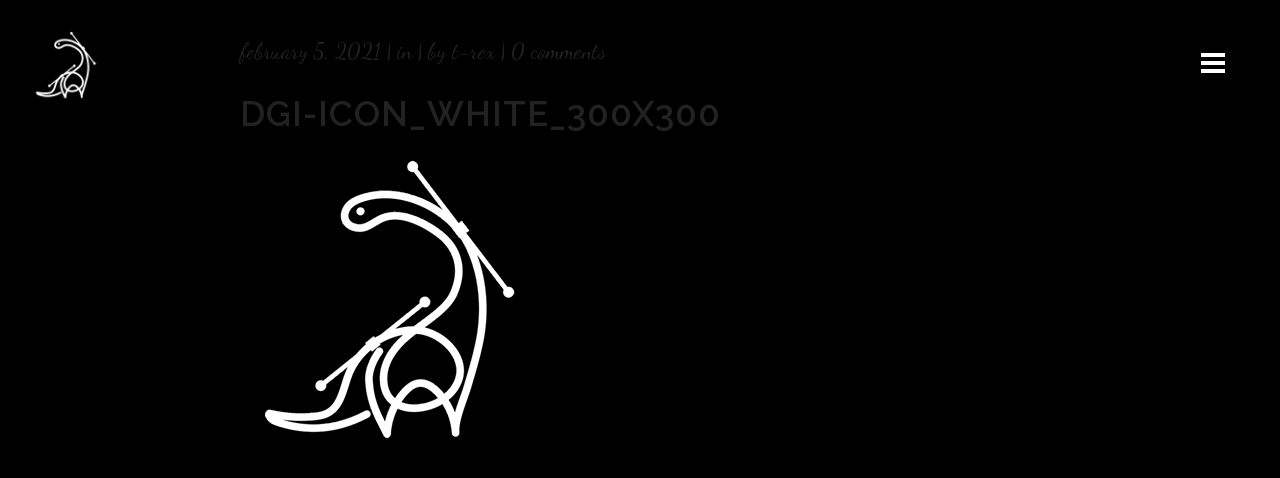

--- FILE ---
content_type: text/html; charset=UTF-8
request_url: https://designosaur.graphics/dgi-icon_white_300x300/
body_size: 10972
content:
<!DOCTYPE html>
<html dir="ltr" lang="en-US" prefix="og: https://ogp.me/ns#">
<head>
	<meta charset="UTF-8"/>
	
	<link rel="profile" href="http://gmpg.org/xfn/11"/>
		
				<meta name=viewport content="width=device-width,initial-scale=1,user-scalable=no">
			
	<title>DGi-Icon_White_300x300 » Designosaur Graphics</title>
	<style>img:is([sizes="auto" i], [sizes^="auto," i]) { contain-intrinsic-size: 3000px 1500px }</style>
	
		<!-- All in One SEO 4.9.0 - aioseo.com -->
	<meta name="robots" content="max-image-preview:large" />
	<meta name="author" content="T-rex"/>
	<meta name="p:domain_verify" content="014406fa4d77016ccfc8bc37bd6646bd" />
	<link rel="canonical" href="https://designosaur.graphics/dgi-icon_white_300x300/" />
	<meta name="generator" content="All in One SEO (AIOSEO) 4.9.0" />
		<meta property="og:locale" content="en_US" />
		<meta property="og:site_name" content="Designosaur Graphics » Always Evolving. Always Creative." />
		<meta property="og:type" content="article" />
		<meta property="og:title" content="DGi-Icon_White_300x300 » Designosaur Graphics" />
		<meta property="og:url" content="https://designosaur.graphics/dgi-icon_white_300x300/" />
		<meta property="fb:app_id" content="348525073074132" />
		<meta property="fb:admins" content="739720465" />
		<meta property="og:image" content="https://designosaur.graphics/wp-content/uploads/2021/03/New-Website_Featured-Image.jpg" />
		<meta property="og:image:secure_url" content="https://designosaur.graphics/wp-content/uploads/2021/03/New-Website_Featured-Image.jpg" />
		<meta property="og:image:width" content="1600" />
		<meta property="og:image:height" content="843" />
		<meta property="article:published_time" content="2021-02-05T08:00:06+00:00" />
		<meta property="article:modified_time" content="2021-02-05T08:00:06+00:00" />
		<meta property="article:publisher" content="https://www.facebook.com/DesignosaurGraphics" />
		<meta name="twitter:card" content="summary" />
		<meta name="twitter:site" content="@DesignosaurG" />
		<meta name="twitter:title" content="DGi-Icon_White_300x300 » Designosaur Graphics" />
		<meta name="twitter:image" content="https://designosaur.graphics/wp-content/uploads/2021/03/DGI-B.jpeg" />
		<script type="application/ld+json" class="aioseo-schema">
			{"@context":"https:\/\/schema.org","@graph":[{"@type":"BreadcrumbList","@id":"https:\/\/designosaur.graphics\/dgi-icon_white_300x300\/#breadcrumblist","itemListElement":[{"@type":"ListItem","@id":"https:\/\/designosaur.graphics#listItem","position":1,"name":"Home","item":"https:\/\/designosaur.graphics","nextItem":{"@type":"ListItem","@id":"https:\/\/designosaur.graphics\/dgi-icon_white_300x300\/#listItem","name":"DGi-Icon_White_300x300"}},{"@type":"ListItem","@id":"https:\/\/designosaur.graphics\/dgi-icon_white_300x300\/#listItem","position":2,"name":"DGi-Icon_White_300x300","previousItem":{"@type":"ListItem","@id":"https:\/\/designosaur.graphics#listItem","name":"Home"}}]},{"@type":"ItemPage","@id":"https:\/\/designosaur.graphics\/dgi-icon_white_300x300\/#itempage","url":"https:\/\/designosaur.graphics\/dgi-icon_white_300x300\/","name":"DGi-Icon_White_300x300 \u00bb Designosaur Graphics","inLanguage":"en-US","isPartOf":{"@id":"https:\/\/designosaur.graphics\/#website"},"breadcrumb":{"@id":"https:\/\/designosaur.graphics\/dgi-icon_white_300x300\/#breadcrumblist"},"author":{"@id":"https:\/\/designosaur.graphics\/author\/t-rex\/#author"},"creator":{"@id":"https:\/\/designosaur.graphics\/author\/t-rex\/#author"},"datePublished":"2021-02-05T08:00:06+08:00","dateModified":"2021-02-05T08:00:06+08:00"},{"@type":"Organization","@id":"https:\/\/designosaur.graphics\/#organization","name":"Designosaur Graphics","description":"Always Evolving. Always Creative.","url":"https:\/\/designosaur.graphics\/","telephone":"+63287273136","logo":{"@type":"ImageObject","url":"https:\/\/designosaur.graphics\/wp-content\/uploads\/2021\/02\/DGi-Icon_White_300x300.png","@id":"https:\/\/designosaur.graphics\/dgi-icon_white_300x300\/#organizationLogo"},"image":{"@id":"https:\/\/designosaur.graphics\/dgi-icon_white_300x300\/#organizationLogo"},"sameAs":["https:\/\/www.instagram.com\/designosaur_graphics\/","https:\/\/www.pinterest.ph\/designosaurg\/","https:\/\/www.linkedin.com\/company\/designosaurgraphics"]},{"@type":"Person","@id":"https:\/\/designosaur.graphics\/author\/t-rex\/#author","url":"https:\/\/designosaur.graphics\/author\/t-rex\/","name":"T-rex","image":{"@type":"ImageObject","@id":"https:\/\/designosaur.graphics\/dgi-icon_white_300x300\/#authorImage","url":"https:\/\/secure.gravatar.com\/avatar\/4b3f431174dc872054f58af47b341131e3f3cfa3b9b7d93c384e6c1f371b3d19?s=96&d=mm&r=g","width":96,"height":96,"caption":"T-rex"}},{"@type":"WebSite","@id":"https:\/\/designosaur.graphics\/#website","url":"https:\/\/designosaur.graphics\/","name":"Designosaur Graphics","description":"Always Evolving. Always Creative.","inLanguage":"en-US","publisher":{"@id":"https:\/\/designosaur.graphics\/#organization"}}]}
		</script>
		<!-- All in One SEO -->

<link rel='dns-prefetch' href='//fonts.googleapis.com' />
<link rel="alternate" type="application/rss+xml" title="Designosaur Graphics &raquo; Feed" href="https://designosaur.graphics/feed/" />
<link rel="alternate" type="application/rss+xml" title="Designosaur Graphics &raquo; Comments Feed" href="https://designosaur.graphics/comments/feed/" />
<link rel='stylesheet' id='layerslider-css' href='https://designosaur.graphics/wp-content/plugins/LayerSlider/assets/static/layerslider/css/layerslider.css?ver=6.11.2' type='text/css' media='all' />
<link rel='stylesheet' id='ls-google-fonts-css' href='https://fonts.googleapis.com/css?family=Montserrat:regular,700,900,100,200,300%7COpen+Sans:300,400%7CPoppins:300,regular,500,600,700%7CRoboto+Slab:regular&#038;subset=latin%2Clatin-ext' type='text/css' media='all' />
<link rel='stylesheet' id='wp-block-library-css' href='https://designosaur.graphics/wp-includes/css/dist/block-library/style.min.css?ver=6.8.3' type='text/css' media='all' />
<style id='classic-theme-styles-inline-css' type='text/css'>
/*! This file is auto-generated */
.wp-block-button__link{color:#fff;background-color:#32373c;border-radius:9999px;box-shadow:none;text-decoration:none;padding:calc(.667em + 2px) calc(1.333em + 2px);font-size:1.125em}.wp-block-file__button{background:#32373c;color:#fff;text-decoration:none}
</style>
<link rel='stylesheet' id='aioseo/css/src/vue/standalone/blocks/table-of-contents/global.scss-css' href='https://designosaur.graphics/wp-content/plugins/all-in-one-seo-pack/dist/Lite/assets/css/table-of-contents/global.e90f6d47.css?ver=4.9.0' type='text/css' media='all' />
<style id='global-styles-inline-css' type='text/css'>
:root{--wp--preset--aspect-ratio--square: 1;--wp--preset--aspect-ratio--4-3: 4/3;--wp--preset--aspect-ratio--3-4: 3/4;--wp--preset--aspect-ratio--3-2: 3/2;--wp--preset--aspect-ratio--2-3: 2/3;--wp--preset--aspect-ratio--16-9: 16/9;--wp--preset--aspect-ratio--9-16: 9/16;--wp--preset--color--black: #000000;--wp--preset--color--cyan-bluish-gray: #abb8c3;--wp--preset--color--white: #ffffff;--wp--preset--color--pale-pink: #f78da7;--wp--preset--color--vivid-red: #cf2e2e;--wp--preset--color--luminous-vivid-orange: #ff6900;--wp--preset--color--luminous-vivid-amber: #fcb900;--wp--preset--color--light-green-cyan: #7bdcb5;--wp--preset--color--vivid-green-cyan: #00d084;--wp--preset--color--pale-cyan-blue: #8ed1fc;--wp--preset--color--vivid-cyan-blue: #0693e3;--wp--preset--color--vivid-purple: #9b51e0;--wp--preset--gradient--vivid-cyan-blue-to-vivid-purple: linear-gradient(135deg,rgba(6,147,227,1) 0%,rgb(155,81,224) 100%);--wp--preset--gradient--light-green-cyan-to-vivid-green-cyan: linear-gradient(135deg,rgb(122,220,180) 0%,rgb(0,208,130) 100%);--wp--preset--gradient--luminous-vivid-amber-to-luminous-vivid-orange: linear-gradient(135deg,rgba(252,185,0,1) 0%,rgba(255,105,0,1) 100%);--wp--preset--gradient--luminous-vivid-orange-to-vivid-red: linear-gradient(135deg,rgba(255,105,0,1) 0%,rgb(207,46,46) 100%);--wp--preset--gradient--very-light-gray-to-cyan-bluish-gray: linear-gradient(135deg,rgb(238,238,238) 0%,rgb(169,184,195) 100%);--wp--preset--gradient--cool-to-warm-spectrum: linear-gradient(135deg,rgb(74,234,220) 0%,rgb(151,120,209) 20%,rgb(207,42,186) 40%,rgb(238,44,130) 60%,rgb(251,105,98) 80%,rgb(254,248,76) 100%);--wp--preset--gradient--blush-light-purple: linear-gradient(135deg,rgb(255,206,236) 0%,rgb(152,150,240) 100%);--wp--preset--gradient--blush-bordeaux: linear-gradient(135deg,rgb(254,205,165) 0%,rgb(254,45,45) 50%,rgb(107,0,62) 100%);--wp--preset--gradient--luminous-dusk: linear-gradient(135deg,rgb(255,203,112) 0%,rgb(199,81,192) 50%,rgb(65,88,208) 100%);--wp--preset--gradient--pale-ocean: linear-gradient(135deg,rgb(255,245,203) 0%,rgb(182,227,212) 50%,rgb(51,167,181) 100%);--wp--preset--gradient--electric-grass: linear-gradient(135deg,rgb(202,248,128) 0%,rgb(113,206,126) 100%);--wp--preset--gradient--midnight: linear-gradient(135deg,rgb(2,3,129) 0%,rgb(40,116,252) 100%);--wp--preset--font-size--small: 13px;--wp--preset--font-size--medium: 20px;--wp--preset--font-size--large: 36px;--wp--preset--font-size--x-large: 42px;--wp--preset--spacing--20: 0.44rem;--wp--preset--spacing--30: 0.67rem;--wp--preset--spacing--40: 1rem;--wp--preset--spacing--50: 1.5rem;--wp--preset--spacing--60: 2.25rem;--wp--preset--spacing--70: 3.38rem;--wp--preset--spacing--80: 5.06rem;--wp--preset--shadow--natural: 6px 6px 9px rgba(0, 0, 0, 0.2);--wp--preset--shadow--deep: 12px 12px 50px rgba(0, 0, 0, 0.4);--wp--preset--shadow--sharp: 6px 6px 0px rgba(0, 0, 0, 0.2);--wp--preset--shadow--outlined: 6px 6px 0px -3px rgba(255, 255, 255, 1), 6px 6px rgba(0, 0, 0, 1);--wp--preset--shadow--crisp: 6px 6px 0px rgba(0, 0, 0, 1);}:where(.is-layout-flex){gap: 0.5em;}:where(.is-layout-grid){gap: 0.5em;}body .is-layout-flex{display: flex;}.is-layout-flex{flex-wrap: wrap;align-items: center;}.is-layout-flex > :is(*, div){margin: 0;}body .is-layout-grid{display: grid;}.is-layout-grid > :is(*, div){margin: 0;}:where(.wp-block-columns.is-layout-flex){gap: 2em;}:where(.wp-block-columns.is-layout-grid){gap: 2em;}:where(.wp-block-post-template.is-layout-flex){gap: 1.25em;}:where(.wp-block-post-template.is-layout-grid){gap: 1.25em;}.has-black-color{color: var(--wp--preset--color--black) !important;}.has-cyan-bluish-gray-color{color: var(--wp--preset--color--cyan-bluish-gray) !important;}.has-white-color{color: var(--wp--preset--color--white) !important;}.has-pale-pink-color{color: var(--wp--preset--color--pale-pink) !important;}.has-vivid-red-color{color: var(--wp--preset--color--vivid-red) !important;}.has-luminous-vivid-orange-color{color: var(--wp--preset--color--luminous-vivid-orange) !important;}.has-luminous-vivid-amber-color{color: var(--wp--preset--color--luminous-vivid-amber) !important;}.has-light-green-cyan-color{color: var(--wp--preset--color--light-green-cyan) !important;}.has-vivid-green-cyan-color{color: var(--wp--preset--color--vivid-green-cyan) !important;}.has-pale-cyan-blue-color{color: var(--wp--preset--color--pale-cyan-blue) !important;}.has-vivid-cyan-blue-color{color: var(--wp--preset--color--vivid-cyan-blue) !important;}.has-vivid-purple-color{color: var(--wp--preset--color--vivid-purple) !important;}.has-black-background-color{background-color: var(--wp--preset--color--black) !important;}.has-cyan-bluish-gray-background-color{background-color: var(--wp--preset--color--cyan-bluish-gray) !important;}.has-white-background-color{background-color: var(--wp--preset--color--white) !important;}.has-pale-pink-background-color{background-color: var(--wp--preset--color--pale-pink) !important;}.has-vivid-red-background-color{background-color: var(--wp--preset--color--vivid-red) !important;}.has-luminous-vivid-orange-background-color{background-color: var(--wp--preset--color--luminous-vivid-orange) !important;}.has-luminous-vivid-amber-background-color{background-color: var(--wp--preset--color--luminous-vivid-amber) !important;}.has-light-green-cyan-background-color{background-color: var(--wp--preset--color--light-green-cyan) !important;}.has-vivid-green-cyan-background-color{background-color: var(--wp--preset--color--vivid-green-cyan) !important;}.has-pale-cyan-blue-background-color{background-color: var(--wp--preset--color--pale-cyan-blue) !important;}.has-vivid-cyan-blue-background-color{background-color: var(--wp--preset--color--vivid-cyan-blue) !important;}.has-vivid-purple-background-color{background-color: var(--wp--preset--color--vivid-purple) !important;}.has-black-border-color{border-color: var(--wp--preset--color--black) !important;}.has-cyan-bluish-gray-border-color{border-color: var(--wp--preset--color--cyan-bluish-gray) !important;}.has-white-border-color{border-color: var(--wp--preset--color--white) !important;}.has-pale-pink-border-color{border-color: var(--wp--preset--color--pale-pink) !important;}.has-vivid-red-border-color{border-color: var(--wp--preset--color--vivid-red) !important;}.has-luminous-vivid-orange-border-color{border-color: var(--wp--preset--color--luminous-vivid-orange) !important;}.has-luminous-vivid-amber-border-color{border-color: var(--wp--preset--color--luminous-vivid-amber) !important;}.has-light-green-cyan-border-color{border-color: var(--wp--preset--color--light-green-cyan) !important;}.has-vivid-green-cyan-border-color{border-color: var(--wp--preset--color--vivid-green-cyan) !important;}.has-pale-cyan-blue-border-color{border-color: var(--wp--preset--color--pale-cyan-blue) !important;}.has-vivid-cyan-blue-border-color{border-color: var(--wp--preset--color--vivid-cyan-blue) !important;}.has-vivid-purple-border-color{border-color: var(--wp--preset--color--vivid-purple) !important;}.has-vivid-cyan-blue-to-vivid-purple-gradient-background{background: var(--wp--preset--gradient--vivid-cyan-blue-to-vivid-purple) !important;}.has-light-green-cyan-to-vivid-green-cyan-gradient-background{background: var(--wp--preset--gradient--light-green-cyan-to-vivid-green-cyan) !important;}.has-luminous-vivid-amber-to-luminous-vivid-orange-gradient-background{background: var(--wp--preset--gradient--luminous-vivid-amber-to-luminous-vivid-orange) !important;}.has-luminous-vivid-orange-to-vivid-red-gradient-background{background: var(--wp--preset--gradient--luminous-vivid-orange-to-vivid-red) !important;}.has-very-light-gray-to-cyan-bluish-gray-gradient-background{background: var(--wp--preset--gradient--very-light-gray-to-cyan-bluish-gray) !important;}.has-cool-to-warm-spectrum-gradient-background{background: var(--wp--preset--gradient--cool-to-warm-spectrum) !important;}.has-blush-light-purple-gradient-background{background: var(--wp--preset--gradient--blush-light-purple) !important;}.has-blush-bordeaux-gradient-background{background: var(--wp--preset--gradient--blush-bordeaux) !important;}.has-luminous-dusk-gradient-background{background: var(--wp--preset--gradient--luminous-dusk) !important;}.has-pale-ocean-gradient-background{background: var(--wp--preset--gradient--pale-ocean) !important;}.has-electric-grass-gradient-background{background: var(--wp--preset--gradient--electric-grass) !important;}.has-midnight-gradient-background{background: var(--wp--preset--gradient--midnight) !important;}.has-small-font-size{font-size: var(--wp--preset--font-size--small) !important;}.has-medium-font-size{font-size: var(--wp--preset--font-size--medium) !important;}.has-large-font-size{font-size: var(--wp--preset--font-size--large) !important;}.has-x-large-font-size{font-size: var(--wp--preset--font-size--x-large) !important;}
:where(.wp-block-post-template.is-layout-flex){gap: 1.25em;}:where(.wp-block-post-template.is-layout-grid){gap: 1.25em;}
:where(.wp-block-columns.is-layout-flex){gap: 2em;}:where(.wp-block-columns.is-layout-grid){gap: 2em;}
:root :where(.wp-block-pullquote){font-size: 1.5em;line-height: 1.6;}
</style>
<link rel='stylesheet' id='contact-form-7-css' href='https://designosaur.graphics/wp-content/plugins/contact-form-7/includes/css/styles.css?ver=6.1.3' type='text/css' media='all' />
<link rel='stylesheet' id='mediaelement-css' href='https://designosaur.graphics/wp-includes/js/mediaelement/mediaelementplayer-legacy.min.css?ver=4.2.17' type='text/css' media='all' />
<link rel='stylesheet' id='wp-mediaelement-css' href='https://designosaur.graphics/wp-includes/js/mediaelement/wp-mediaelement.min.css?ver=6.8.3' type='text/css' media='all' />
<link rel='stylesheet' id='borderland-default-style-css' href='https://designosaur.graphics/wp-content/themes/borderland/style.css?ver=6.8.3' type='text/css' media='all' />
<link rel='stylesheet' id='borderland-stylesheet-css' href='https://designosaur.graphics/wp-content/themes/borderland/css/stylesheet.min.css?ver=6.8.3' type='text/css' media='all' />
<!--[if IE 9]>
<link rel='stylesheet' id='borderland-ie9-style-css' href='https://designosaur.graphics/wp-content/themes/borderland/css/ie9_stylesheet.css?ver=6.8.3' type='text/css' media='all' />
<![endif]-->
<link rel='stylesheet' id='borderland-mac-style-css' href='https://designosaur.graphics/wp-content/themes/borderland/css/mac_stylesheet.css?ver=6.8.3' type='text/css' media='all' />
<link rel='stylesheet' id='borderland-webkit-style-css' href='https://designosaur.graphics/wp-content/themes/borderland/css/webkit_stylesheet.css?ver=6.8.3' type='text/css' media='all' />
<link rel='stylesheet' id='borderland-responsive-css' href='https://designosaur.graphics/wp-content/themes/borderland/css/responsive.min.css?ver=6.8.3' type='text/css' media='all' />
<link rel='stylesheet' id='borderland-font_awesome-css' href='https://designosaur.graphics/wp-content/themes/borderland/css/font-awesome/css/font-awesome.min.css?ver=6.8.3' type='text/css' media='all' />
<link rel='stylesheet' id='borderland-font_elegant-css' href='https://designosaur.graphics/wp-content/themes/borderland/css/elegant-icons/style.min.css?ver=6.8.3' type='text/css' media='all' />
<link rel='stylesheet' id='borderland-ion_icons-css' href='https://designosaur.graphics/wp-content/themes/borderland/css/ion-icons/css/ionicons.min.css?ver=6.8.3' type='text/css' media='all' />
<link rel='stylesheet' id='borderland-linea_icons-css' href='https://designosaur.graphics/wp-content/themes/borderland/css/linea-icons/style.css?ver=6.8.3' type='text/css' media='all' />
<link rel='stylesheet' id='borderland-style-dynamic-css' href='https://designosaur.graphics/wp-content/themes/borderland/css/style_dynamic.css?ver=1747132683' type='text/css' media='all' />
<link rel='stylesheet' id='borderland-style-dynamic-responsive-css' href='https://designosaur.graphics/wp-content/themes/borderland/css/style_dynamic_responsive.css?ver=1747132683' type='text/css' media='all' />
<style id='borderland-style-dynamic-responsive-inline-css' type='text/css'>
.moving-mouse-holder {
  margin: auto;
  margin-top: 16px;
  width: 16px;
}

.moving-mouse-holder .mouse {
  width: 16px;
  height: 30px;
  position: relative;
  right: 0;
  border-radius: 15px;
  border: 2px solid #ffffff;
}

.moving-mouse-holder .mouse-button {
  background-color: #ffffff;
  width: 4px;
  height: 10px;
  border-radius: 2px;
  position: absolute;
  top: 6px;
  left: 50%;
  margin: 0 0 0 -2px;
  animation: mouse-scroll 1s infinite alternate;
}



@keyframes mouse-scroll {
  to {
    transform: translate(0, 7px) scale(1, 0.7);
  }
</style>
<link rel='stylesheet' id='js_composer_front-css' href='https://designosaur.graphics/wp-content/plugins/js_composer/assets/css/js_composer.min.css?ver=8.4.1' type='text/css' media='all' />
<link rel='stylesheet' id='borderland-google-fonts-css' href='https://fonts.googleapis.com/css?family=Open+Sans%3A100%2C100i%2C200%2C200i%2C300%2C300i%2C400%2C400i%2C500%2C500i%2C600%2C600i%2C700%2C700i%2C800%2C800i%2C900%2C900i%7CRaleway%3A100%2C100i%2C200%2C200i%2C300%2C300i%2C400%2C400i%2C500%2C500i%2C600%2C600i%2C700%2C700i%2C800%2C800i%2C900%2C900i%7CDancing+Script%3A100%2C100i%2C200%2C200i%2C300%2C300i%2C400%2C400i%2C500%2C500i%2C600%2C600i%2C700%2C700i%2C800%2C800i%2C900%2C900i%7CLato%3A100%2C100i%2C200%2C200i%2C300%2C300i%2C400%2C400i%2C500%2C500i%2C600%2C600i%2C700%2C700i%2C800%2C800i%2C900%2C900i%7CPermanent+Marker%3A100%2C100i%2C200%2C200i%2C300%2C300i%2C400%2C400i%2C500%2C500i%2C600%2C600i%2C700%2C700i%2C800%2C800i%2C900%2C900i%7CRoboto+Slab%3A100%2C100i%2C200%2C200i%2C300%2C300i%2C400%2C400i%2C500%2C500i%2C600%2C600i%2C700%2C700i%2C800%2C800i%2C900%2C900i%7COswald%3A100%2C100i%2C200%2C200i%2C300%2C300i%2C400%2C400i%2C500%2C500i%2C600%2C600i%2C700%2C700i%2C800%2C800i%2C900%2C900i&#038;subset=latin%2Clatin-ext&#038;ver=1.0.0' type='text/css' media='all' />
<script type="text/javascript" src="https://designosaur.graphics/wp-includes/js/jquery/jquery.min.js?ver=3.7.1" id="jquery-core-js"></script>
<script type="text/javascript" src="https://designosaur.graphics/wp-includes/js/jquery/jquery-migrate.min.js?ver=3.4.1" id="jquery-migrate-js"></script>
<script type="text/javascript" id="layerslider-utils-js-extra">
/* <![CDATA[ */
var LS_Meta = {"v":"6.11.2","fixGSAP":"1"};
/* ]]> */
</script>
<script type="text/javascript" src="https://designosaur.graphics/wp-content/plugins/LayerSlider/assets/static/layerslider/js/layerslider.utils.js?ver=6.11.2" id="layerslider-utils-js"></script>
<script type="text/javascript" src="https://designosaur.graphics/wp-content/plugins/LayerSlider/assets/static/layerslider/js/layerslider.kreaturamedia.jquery.js?ver=6.11.2" id="layerslider-js"></script>
<script type="text/javascript" src="https://designosaur.graphics/wp-content/plugins/LayerSlider/assets/static/layerslider/js/layerslider.transitions.js?ver=6.11.2" id="layerslider-transitions-js"></script>
<script></script><meta name="generator" content="Powered by LayerSlider 6.11.2 - Multi-Purpose, Responsive, Parallax, Mobile-Friendly Slider Plugin for WordPress." />
<!-- LayerSlider updates and docs at: https://layerslider.kreaturamedia.com -->
<link rel="https://api.w.org/" href="https://designosaur.graphics/wp-json/" /><link rel="alternate" title="JSON" type="application/json" href="https://designosaur.graphics/wp-json/wp/v2/media/54817" /><link rel="EditURI" type="application/rsd+xml" title="RSD" href="https://designosaur.graphics/xmlrpc.php?rsd" />
<meta name="generator" content="WordPress 6.8.3" />
<link rel='shortlink' href='https://designosaur.graphics/?p=54817' />
<link rel="alternate" title="oEmbed (JSON)" type="application/json+oembed" href="https://designosaur.graphics/wp-json/oembed/1.0/embed?url=https%3A%2F%2Fdesignosaur.graphics%2Fdgi-icon_white_300x300%2F" />
<link rel="alternate" title="oEmbed (XML)" type="text/xml+oembed" href="https://designosaur.graphics/wp-json/oembed/1.0/embed?url=https%3A%2F%2Fdesignosaur.graphics%2Fdgi-icon_white_300x300%2F&#038;format=xml" />
<link rel="alternate" href="https://designosaur.graphics/dgi-icon_white_300x300/" hreflang="x-default" /><style type="text/css">.recentcomments a{display:inline !important;padding:0 !important;margin:0 !important;}</style><meta name="generator" content="Powered by WPBakery Page Builder - drag and drop page builder for WordPress."/>
<link rel="icon" href="https://designosaur.graphics/wp-content/uploads/2020/09/cropped-ms-icon-310x310-2-32x32.png" sizes="32x32" />
<link rel="icon" href="https://designosaur.graphics/wp-content/uploads/2020/09/cropped-ms-icon-310x310-2-192x192.png" sizes="192x192" />
<link rel="apple-touch-icon" href="https://designosaur.graphics/wp-content/uploads/2020/09/cropped-ms-icon-310x310-2-180x180.png" />
<meta name="msapplication-TileImage" content="https://designosaur.graphics/wp-content/uploads/2020/09/cropped-ms-icon-310x310-2-270x270.png" />
<noscript><style> .wpb_animate_when_almost_visible { opacity: 1; }</style></noscript></head>
<body class="attachment wp-singular attachment-template-default single single-attachment postid-54817 attachmentid-54817 attachment-png wp-theme-borderland multiple-domain-designosaur-graphics eltd-core-1.1.3 borderland-theme-ver-2.5 smooth_scroll fade_push_text_right grid_800  vertical_menu_with_scroll wpb-js-composer js-comp-ver-8.4.1 vc_non_responsive">
<div class="wrapper">
<div class="wrapper_inner">


			<header class="page_header light fixed">
			<div class="header_inner clearfix">
							
		
			<div class="header_top_bottom_holder">
								<div class="header_bottom  header_full_width clearfix " style="background-color:rgba(255, 255, 255, 0);" >
																			<div class="header_inner_left">
																								
								
								
																	<div class="logo_wrapper" >
																				<div class="eltd_logo"><a  href="https://designosaur.graphics/"><img class="normal" src="https://designosaur.graphics/wp-content/uploads/2021/02/DGi-Icon_White_300x300.png" alt="Logo"/><img class="light" src="https://designosaur.graphics/wp-content/uploads/2021/02/DGi-Icon_White_300x300.png" alt="Logo"/><img class="dark" src="https://designosaur.graphics/wp-content/uploads/2021/02/DGi-Icon_Black_300x300.png" alt="Logo"/><img class="sticky" src="https://designosaur.graphics/wp-content/uploads/2021/02/DGI-Logo-PNG_240px-98.png" alt="Logo"/><img class="mobile" src="https://designosaur.graphics/wp-content/uploads/2021/02/DGI-Logo-PNG_240px-98.png" alt="Logo"/><img class="popup" src="https://designosaurgraphics.com/wp-content/uploads/2020/09/DGI-Logo-PNG_240px-1.png" alt="Logo"/></a></div>
																			</div>
																
								
																							</div>
																																							<div class="header_inner_right">
										<div class="side_menu_button_wrapper right">
																																	<div class="side_menu_button">
	
													
																									<a href="javascript:void(0)" class="popup_menu large fade_push_text_right"><span class="popup_menu_inner"><i class="line">&nbsp;</i></span></a>
																																			</div>
										</div>
									</div>
																																	<nav class="main_menu drop_down   right">
																			</nav>
																																															<nav class="mobile_menu">
																	</nav>
													</div>
				</div>
			</div>
		</header>
		

		<a id='back_to_top' class="" href='#'>
			<span class="eltd_icon_stack">
				<span aria-hidden="true" class="eltd_icon_font_elegant arrow_carrot-up  " ></span>			</span>
		</a>
	<div class="popup_menu_holder_outer">
		<div class="popup_menu_holder">
			<div class="popup_menu_holder_inner">
			
									<div class="fullscreen_above_menu_widget_holder"><div class="header-above-menu-widget widget_media_image fullscreen-above-menu-widget"><img width="100" height="88" src="https://designosaur.graphics/wp-content/uploads/2020/11/GIFV4_Scribble_looped-150x132px-Transparent.gif" class="image wp-image-51861  attachment-100x88 size-100x88" alt="Designosaur Graphics Scribble Evolution" style="max-width: 100%; height: auto;" decoding="async" /></div><div class="header-above-menu-widget widget_text fullscreen-above-menu-widget">			<div class="textwidget"><div class="custom_font_holder" style="font-family: Raleway; font-size: 24px; line-height: 8px; font-style: bold; font-weight: 900; color: #ffffff; text-decoration: none; letter-spacing: 2px;; padding: 0px; margin: 0px; text-transform: none; text-align: center" data-font-size=24 data-line-height=8 ><div  >DIG IN!</div></div>
<div class="separator  small center  " style="border-color: #ffffff;border-bottom-width:1px;width:102px;margin-top:12px;margin-bottom:15px;border-style: solid"></div>



</div>
		</div></div>
								<nav class="popup_menu">
					<ul id="menu-main_menu" class=""><li id="popup-menu-item-50697" class="menu-item menu-item-type-post_type menu-item-object-page menu-item-home "><a href="https://designosaur.graphics/" class=""><span>Home</span></a></li>
<li id="popup-menu-item-53436" class="menu-item menu-item-type-post_type menu-item-object-page "><a href="https://designosaur.graphics/values/" class=""><span>Core Values</span></a></li>
<li id="popup-menu-item-50699" class="menu-item menu-item-type-post_type menu-item-object-page "><a href="https://designosaur.graphics/the-team/" class=""><span>The Team</span></a></li>
<li id="popup-menu-item-55179" class="menu-item menu-item-type-post_type menu-item-object-page "><a href="https://designosaur.graphics/evolution/" class=""><span>Evolution</span></a></li>
<li id="popup-menu-item-54188" class="menu-item menu-item-type-post_type menu-item-object-page "><a href="https://designosaur.graphics/featured-works/" class=""><span>Featured Works</span></a></li>
<li id="popup-menu-item-53275" class="menu-item menu-item-type-post_type menu-item-object-page "><a href="https://designosaur.graphics/portfolio/" class=""><span>Portfolio</span></a></li>
<li id="popup-menu-item-56567" class="menu-item menu-item-type-post_type menu-item-object-page "><a href="https://designosaur.graphics/what-they-say/" class=""><span>What They Say</span></a></li>
<li id="popup-menu-item-56441" class="menu-item menu-item-type-post_type menu-item-object-page "><a href="https://designosaur.graphics/twenty-cheers/" class=""><span>Twenty Cheers</span></a></li>
<li id="popup-menu-item-50696" class="menu-item menu-item-type-post_type menu-item-object-page current_page_parent "></li>
<li id="popup-menu-item-50698" class="menu-item menu-item-type-post_type menu-item-object-page "><a href="https://designosaur.graphics/contact/" class=""><span>Contact</span></a></li>
</ul>				</nav>
									<div class="fullscreen_menu_widget_holder"><div class="header-widget widget_text fullscreen-menu-widget">			<div class="textwidget"><span class="eltd_icon_shade eltd_icon_shortcode font_awesome square pull-center " data-hover-background-color=rgba(255,255,255,0.2)  style="background-color: rgba(255,255,255,0.1);border-width: 0px!important; border-style:solid;margin: 0 0 0 0;line-height:40px;width:40px;height:40px;border-radius: 0px;-moz-border-radius: 0px;-webkit-border-radius: 0px;"><a href="https://www.facebook.com/DesignosaurGraphics" target="_blank" style="color: #ffffff;" ><i class="eltd_icon_font_awesome fa fa-facebook " style="color: #ffffff;vertical-align:bottom;line-height:40px;font-size: 12px; " data-hover-color="#ffffff" ></i></a></span>

<span class="eltd_icon_shade eltd_icon_shortcode font_awesome square pull-center " data-hover-background-color=rgba(255,255,255,0.2)  style="background-color: rgba(255,255,255,0.1);border-width: 0px!important; border-style:solid;margin: 0 0 0 0;line-height:40px;width:40px;height:40px;border-radius: 0px;-moz-border-radius: 0px;-webkit-border-radius: 0px;"><a href="https://www.instagram.com/designosaur_graphics/" target="_blank" style="color: #ffffff;" ><i class="eltd_icon_font_awesome fa fa-instagram " style="color: #ffffff;vertical-align:bottom;line-height:40px;font-size: 12px; " data-hover-color="#ffffff" ></i></a></span>

<span class="eltd_icon_shade eltd_icon_shortcode font_awesome square pull-center " data-hover-background-color=rgba(255,255,255,0.2)  style="background-color: rgba(255,255,255,0.1);border-width: 0px!important; border-style:solid;margin: 0 0 0 0;line-height:40px;width:40px;height:40px;border-radius: 0px;-moz-border-radius: 0px;-webkit-border-radius: 0px;"><a href="https://twitter.com/DesignosaurG" target="_blank" style="color: #ffffff;" ><i class="eltd_icon_font_awesome fa fa-twitter " style="color: #ffffff;vertical-align:bottom;line-height:40px;font-size: 12px; " data-hover-color="#ffffff" ></i></a></span>

<span class="eltd_icon_shade eltd_icon_shortcode font_awesome square pull-center " data-hover-background-color=rgba(255,255,255,0.2)  style="background-color: rgba(255,255,255,0.1);border-width: 0px!important; border-style:solid;margin: 0 0 0 0;line-height:40px;width:40px;height:40px;border-radius: 0px;-moz-border-radius: 0px;-webkit-border-radius: 0px;"><a href="https://www.pinterest.ph/designosaurg/" target="_blank" style="color: #ffffff;" ><i class="eltd_icon_font_awesome fa fa-pinterest " style="color: #ffffff;vertical-align:bottom;line-height:40px;font-size: 12px; " data-hover-color="#ffffff" ></i></a></span>

<span class="eltd_icon_shade eltd_icon_shortcode font_awesome square pull-center " data-hover-background-color=rgba(255,255,255,0.2)  style="background-color: rgba(255,255,255,0.1);border-width: 0px!important; border-style:solid;margin: 0 0 0 0;line-height:40px;width:40px;height:40px;border-radius: 0px;-moz-border-radius: 0px;-webkit-border-radius: 0px;"><a href="https://www.linkedin.com/company/designosaurgraphics" target="_blank" style="color: #ffffff;" ><i class="eltd_icon_font_awesome fa fa-linkedin " style="color: #ffffff;vertical-align:bottom;line-height:40px;font-size: 12px; " data-hover-color="#ffffff" ></i></a></span></div>
		</div></div>
										</div>
		</div>
	</div>





<div class="content ">
		
	<div class="content_inner">
				
						<div class="container" >
				<div class="container_inner default_template_holder" >
								<div class="blog_holder blog_single blog_standard_type">
							<article id="post-54817" class="post-54817 attachment type-attachment status-inherit hentry">
			<div class="post_content_holder">
                				<div class="post_text">
					<div class="post_text_inner">                            
								
								<div class="post_info">								
									<div class="date">
	
	February 5, 2021
	</div><div class="post_category">in </div><div class="post_info_author_holder">by <a class="post_author_link" href="https://designosaur.graphics/author/t-rex/">T-rex</a></div>
<div class="post_comments_holder"><a class="post_comments" href="https://designosaur.graphics/dgi-icon_white_300x300/#respond" target="_self">0 Comments</a></div>								</div>
														<h2 class="post_title_label">
                                DGi-Icon_White_300x300                            </h2>
							<p class="attachment"><a href='https://designosaur.graphics/wp-content/uploads/2021/02/DGi-Icon_White_300x300.png'><img fetchpriority="high" decoding="async" width="300" height="300" src="https://designosaur.graphics/wp-content/uploads/2021/02/DGi-Icon_White_300x300.png" class="attachment-medium size-medium" alt="" srcset="https://designosaur.graphics/wp-content/uploads/2021/02/DGi-Icon_White_300x300.png 300w, https://designosaur.graphics/wp-content/uploads/2021/02/DGi-Icon_White_300x300-150x150.png 150w" sizes="(max-width: 300px) 100vw, 300px" /></a></p>
																
                    </div>
				</div>
			</div>
		</article>
													</div>
			</div>
			</div>

    </div> <!-- close div.content_inner -->
</div>  <!-- close div.content -->

</div> <!-- close div.wrapper_inner  -->
</div> <!-- close div.wrapper -->
<script type="speculationrules">
{"prefetch":[{"source":"document","where":{"and":[{"href_matches":"\/*"},{"not":{"href_matches":["\/wp-*.php","\/wp-admin\/*","\/wp-content\/uploads\/*","\/wp-content\/*","\/wp-content\/plugins\/*","\/wp-content\/themes\/borderland\/*","\/*\\?(.+)"]}},{"not":{"selector_matches":"a[rel~=\"nofollow\"]"}},{"not":{"selector_matches":".no-prefetch, .no-prefetch a"}}]},"eagerness":"conservative"}]}
</script>
<script type="text/html" id="wpb-modifications"> window.wpbCustomElement = 1; </script><script type="module"  src="https://designosaur.graphics/wp-content/plugins/all-in-one-seo-pack/dist/Lite/assets/table-of-contents.95d0dfce.js?ver=4.9.0" id="aioseo/js/src/vue/standalone/blocks/table-of-contents/frontend.js-js"></script>
<script type="text/javascript" src="https://designosaur.graphics/wp-includes/js/dist/hooks.min.js?ver=4d63a3d491d11ffd8ac6" id="wp-hooks-js"></script>
<script type="text/javascript" src="https://designosaur.graphics/wp-includes/js/dist/i18n.min.js?ver=5e580eb46a90c2b997e6" id="wp-i18n-js"></script>
<script type="text/javascript" id="wp-i18n-js-after">
/* <![CDATA[ */
wp.i18n.setLocaleData( { 'text direction\u0004ltr': [ 'ltr' ] } );
/* ]]> */
</script>
<script type="text/javascript" src="https://designosaur.graphics/wp-content/plugins/contact-form-7/includes/swv/js/index.js?ver=6.1.3" id="swv-js"></script>
<script type="text/javascript" id="contact-form-7-js-before">
/* <![CDATA[ */
var wpcf7 = {
    "api": {
        "root": "https:\/\/designosaur.graphics\/wp-json\/",
        "namespace": "contact-form-7\/v1"
    }
};
/* ]]> */
</script>
<script type="text/javascript" src="https://designosaur.graphics/wp-content/plugins/contact-form-7/includes/js/index.js?ver=6.1.3" id="contact-form-7-js"></script>
<script type="text/javascript" src="https://designosaur.graphics/wp-includes/js/jquery/ui/core.min.js?ver=1.13.3" id="jquery-ui-core-js"></script>
<script type="text/javascript" src="https://designosaur.graphics/wp-includes/js/jquery/ui/accordion.min.js?ver=1.13.3" id="jquery-ui-accordion-js"></script>
<script type="text/javascript" src="https://designosaur.graphics/wp-includes/js/jquery/ui/datepicker.min.js?ver=1.13.3" id="jquery-ui-datepicker-js"></script>
<script type="text/javascript" id="jquery-ui-datepicker-js-after">
/* <![CDATA[ */
jQuery(function(jQuery){jQuery.datepicker.setDefaults({"closeText":"Close","currentText":"Today","monthNames":["January","February","March","April","May","June","July","August","September","October","November","December"],"monthNamesShort":["Jan","Feb","Mar","Apr","May","Jun","Jul","Aug","Sep","Oct","Nov","Dec"],"nextText":"Next","prevText":"Previous","dayNames":["Sunday","Monday","Tuesday","Wednesday","Thursday","Friday","Saturday"],"dayNamesShort":["Sun","Mon","Tue","Wed","Thu","Fri","Sat"],"dayNamesMin":["S","M","T","W","T","F","S"],"dateFormat":"MM d, yy","firstDay":1,"isRTL":false});});
/* ]]> */
</script>
<script type="text/javascript" src="https://designosaur.graphics/wp-includes/js/jquery/ui/effect.min.js?ver=1.13.3" id="jquery-effects-core-js"></script>
<script type="text/javascript" src="https://designosaur.graphics/wp-includes/js/jquery/ui/effect-fade.min.js?ver=1.13.3" id="jquery-effects-fade-js"></script>
<script type="text/javascript" src="https://designosaur.graphics/wp-includes/js/jquery/ui/effect-size.min.js?ver=1.13.3" id="jquery-effects-size-js"></script>
<script type="text/javascript" src="https://designosaur.graphics/wp-includes/js/jquery/ui/effect-scale.min.js?ver=1.13.3" id="jquery-effects-scale-js"></script>
<script type="text/javascript" src="https://designosaur.graphics/wp-includes/js/jquery/ui/effect-slide.min.js?ver=1.13.3" id="jquery-effects-slide-js"></script>
<script type="text/javascript" src="https://designosaur.graphics/wp-includes/js/jquery/ui/mouse.min.js?ver=1.13.3" id="jquery-ui-mouse-js"></script>
<script type="text/javascript" src="https://designosaur.graphics/wp-includes/js/jquery/ui/slider.min.js?ver=1.13.3" id="jquery-ui-slider-js"></script>
<script type="text/javascript" src="https://designosaur.graphics/wp-includes/js/jquery/ui/tabs.min.js?ver=1.13.3" id="jquery-ui-tabs-js"></script>
<script type="text/javascript" src="https://designosaur.graphics/wp-includes/js/jquery/jquery.form.min.js?ver=4.3.0" id="jquery-form-js"></script>
<script type="text/javascript" id="mediaelement-core-js-before">
/* <![CDATA[ */
var mejsL10n = {"language":"en","strings":{"mejs.download-file":"Download File","mejs.install-flash":"You are using a browser that does not have Flash player enabled or installed. Please turn on your Flash player plugin or download the latest version from https:\/\/get.adobe.com\/flashplayer\/","mejs.fullscreen":"Fullscreen","mejs.play":"Play","mejs.pause":"Pause","mejs.time-slider":"Time Slider","mejs.time-help-text":"Use Left\/Right Arrow keys to advance one second, Up\/Down arrows to advance ten seconds.","mejs.live-broadcast":"Live Broadcast","mejs.volume-help-text":"Use Up\/Down Arrow keys to increase or decrease volume.","mejs.unmute":"Unmute","mejs.mute":"Mute","mejs.volume-slider":"Volume Slider","mejs.video-player":"Video Player","mejs.audio-player":"Audio Player","mejs.captions-subtitles":"Captions\/Subtitles","mejs.captions-chapters":"Chapters","mejs.none":"None","mejs.afrikaans":"Afrikaans","mejs.albanian":"Albanian","mejs.arabic":"Arabic","mejs.belarusian":"Belarusian","mejs.bulgarian":"Bulgarian","mejs.catalan":"Catalan","mejs.chinese":"Chinese","mejs.chinese-simplified":"Chinese (Simplified)","mejs.chinese-traditional":"Chinese (Traditional)","mejs.croatian":"Croatian","mejs.czech":"Czech","mejs.danish":"Danish","mejs.dutch":"Dutch","mejs.english":"English","mejs.estonian":"Estonian","mejs.filipino":"Filipino","mejs.finnish":"Finnish","mejs.french":"French","mejs.galician":"Galician","mejs.german":"German","mejs.greek":"Greek","mejs.haitian-creole":"Haitian Creole","mejs.hebrew":"Hebrew","mejs.hindi":"Hindi","mejs.hungarian":"Hungarian","mejs.icelandic":"Icelandic","mejs.indonesian":"Indonesian","mejs.irish":"Irish","mejs.italian":"Italian","mejs.japanese":"Japanese","mejs.korean":"Korean","mejs.latvian":"Latvian","mejs.lithuanian":"Lithuanian","mejs.macedonian":"Macedonian","mejs.malay":"Malay","mejs.maltese":"Maltese","mejs.norwegian":"Norwegian","mejs.persian":"Persian","mejs.polish":"Polish","mejs.portuguese":"Portuguese","mejs.romanian":"Romanian","mejs.russian":"Russian","mejs.serbian":"Serbian","mejs.slovak":"Slovak","mejs.slovenian":"Slovenian","mejs.spanish":"Spanish","mejs.swahili":"Swahili","mejs.swedish":"Swedish","mejs.tagalog":"Tagalog","mejs.thai":"Thai","mejs.turkish":"Turkish","mejs.ukrainian":"Ukrainian","mejs.vietnamese":"Vietnamese","mejs.welsh":"Welsh","mejs.yiddish":"Yiddish"}};
/* ]]> */
</script>
<script type="text/javascript" src="https://designosaur.graphics/wp-includes/js/mediaelement/mediaelement-and-player.min.js?ver=4.2.17" id="mediaelement-core-js"></script>
<script type="text/javascript" src="https://designosaur.graphics/wp-includes/js/mediaelement/mediaelement-migrate.min.js?ver=6.8.3" id="mediaelement-migrate-js"></script>
<script type="text/javascript" id="mediaelement-js-extra">
/* <![CDATA[ */
var _wpmejsSettings = {"pluginPath":"\/wp-includes\/js\/mediaelement\/","classPrefix":"mejs-","stretching":"responsive","audioShortcodeLibrary":"mediaelement","videoShortcodeLibrary":"mediaelement"};
/* ]]> */
</script>
<script type="text/javascript" src="https://designosaur.graphics/wp-includes/js/mediaelement/wp-mediaelement.min.js?ver=6.8.3" id="wp-mediaelement-js"></script>
<script type="text/javascript" src="https://designosaur.graphics/wp-content/themes/borderland/js/plugins/doubletaptogo.js?ver=6.8.3" id="doubletaptogo-js"></script>
<script type="text/javascript" src="https://designosaur.graphics/wp-content/themes/borderland/js/plugins/modernizr.min.js?ver=6.8.3" id="modernizr-js"></script>
<script type="text/javascript" src="https://designosaur.graphics/wp-content/themes/borderland/js/plugins/jquery.appear.js?ver=6.8.3" id="appear-js"></script>
<script type="text/javascript" src="https://designosaur.graphics/wp-includes/js/hoverIntent.min.js?ver=1.10.2" id="hoverIntent-js"></script>
<script type="text/javascript" src="https://designosaur.graphics/wp-content/themes/borderland/js/plugins/absoluteCounter.min.js?ver=6.8.3" id="absoluteCounter-js"></script>
<script type="text/javascript" src="https://designosaur.graphics/wp-content/themes/borderland/js/plugins/easypiechart.js?ver=6.8.3" id="easypiechart-js"></script>
<script type="text/javascript" src="https://designosaur.graphics/wp-content/themes/borderland/js/plugins/jquery.mixitup.min.js?ver=6.8.3" id="mixitup-js"></script>
<script type="text/javascript" src="https://designosaur.graphics/wp-content/themes/borderland/js/plugins/jquery.nicescroll.min.js?ver=6.8.3" id="nicescroll-js"></script>
<script type="text/javascript" src="https://designosaur.graphics/wp-content/plugins/js_composer/assets/lib/vendor/prettyphoto/js/jquery.prettyPhoto.min.js?ver=8.4.1" id="prettyphoto-js"></script>
<script type="text/javascript" src="https://designosaur.graphics/wp-content/themes/borderland/js/plugins/jquery.fitvids.js?ver=6.8.3" id="fitvids-js"></script>
<script type="text/javascript" src="https://designosaur.graphics/wp-content/themes/borderland/js/plugins/jquery.flexslider-min.js?ver=6.8.3" id="flexslider-js"></script>
<script type="text/javascript" src="https://designosaur.graphics/wp-content/themes/borderland/js/plugins/infinitescroll.min.js?ver=6.8.3" id="infinitescroll-js"></script>
<script type="text/javascript" src="https://designosaur.graphics/wp-content/themes/borderland/js/plugins/jquery.waitforimages.js?ver=6.8.3" id="waitforimages-js"></script>
<script type="text/javascript" src="https://designosaur.graphics/wp-content/themes/borderland/js/plugins/waypoints.min.js?ver=6.8.3" id="waypoints-js"></script>
<script type="text/javascript" src="https://designosaur.graphics/wp-content/themes/borderland/js/plugins/jplayer.min.js?ver=6.8.3" id="jplayer-js"></script>
<script type="text/javascript" src="https://designosaur.graphics/wp-content/themes/borderland/js/plugins/bootstrap.carousel.js?ver=6.8.3" id="bootstrap-carousel-js"></script>
<script type="text/javascript" src="https://designosaur.graphics/wp-content/themes/borderland/js/plugins/skrollr.js?ver=6.8.3" id="skrollr-js"></script>
<script type="text/javascript" src="https://designosaur.graphics/wp-content/themes/borderland/js/plugins/Chart.min.js?ver=6.8.3" id="Chart-js"></script>
<script type="text/javascript" src="https://designosaur.graphics/wp-content/themes/borderland/js/plugins/jquery.easing.1.3.js?ver=6.8.3" id="jquery-easing-1.3-js"></script>
<script type="text/javascript" src="https://designosaur.graphics/wp-content/themes/borderland/js/plugins/jquery.plugin.min.js?ver=6.8.3" id="jquery-plugin-js"></script>
<script type="text/javascript" src="https://designosaur.graphics/wp-content/themes/borderland/js/plugins/jquery.countdown.min.js?ver=6.8.3" id="countdown-js"></script>
<script type="text/javascript" src="https://designosaur.graphics/wp-content/themes/borderland/js/plugins/jquery.multiscroll.min.js?ver=6.8.3" id="multiscroll-js"></script>
<script type="text/javascript" src="https://designosaur.graphics/wp-content/themes/borderland/js/plugins/jquery.carouFredSel-6.2.1.js?ver=6.8.3" id="carouFredSel-js"></script>
<script type="text/javascript" src="https://designosaur.graphics/wp-content/themes/borderland/js/plugins/jquery.fullPage.min.js?ver=6.8.3" id="fullPage-js"></script>
<script type="text/javascript" src="https://designosaur.graphics/wp-content/themes/borderland/js/plugins/lemmon-slider.js?ver=6.8.3" id="lemmonSlider-js"></script>
<script type="text/javascript" src="https://designosaur.graphics/wp-content/themes/borderland/js/plugins/jquery.mousewheel.min.js?ver=6.8.3" id="mousewheel-js"></script>
<script type="text/javascript" src="https://designosaur.graphics/wp-content/themes/borderland/js/plugins/jquery.touchSwipe.min.js?ver=6.8.3" id="touchSwipe-js"></script>
<script type="text/javascript" src="https://designosaur.graphics/wp-content/plugins/js_composer/assets/lib/vendor/node_modules/isotope-layout/dist/isotope.pkgd.min.js?ver=8.4.1" id="isotope-js"></script>
<script type="text/javascript" src="https://designosaur.graphics/wp-content/themes/borderland/js/default_dynamic.js?ver=1747132683" id="borderland-default-dynamic-js"></script>
<script type="text/javascript" src="https://designosaur.graphics/wp-content/themes/borderland/js/default.min.js?ver=6.8.3" id="borderland-default-js"></script>
<script type="text/javascript" src="https://designosaur.graphics/wp-content/themes/borderland/js/blog.min.js?ver=6.8.3" id="borderland-blog-js"></script>
<script type="text/javascript" src="https://designosaur.graphics/wp-content/plugins/js_composer/assets/js/dist/js_composer_front.min.js?ver=8.4.1" id="wpb_composer_front_js-js"></script>
<script type="text/javascript" id="borderland-like-js-extra">
/* <![CDATA[ */
var eltdLike = {"ajaxurl":"https:\/\/designosaur.graphics\/wp-admin\/admin-ajax.php"};
/* ]]> */
</script>
<script type="text/javascript" src="https://designosaur.graphics/wp-content/themes/borderland/js/eltd-like.js?ver=1.0" id="borderland-like-js"></script>
<script></script></body>
</html>